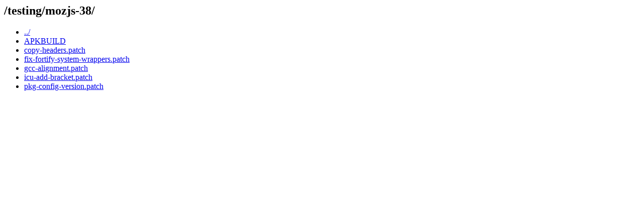

--- FILE ---
content_type: text/html; charset=UTF-8
request_url: https://git-old.alpinelinux.org/aports/plain/testing/mozjs-38/?h=3.7-stable&id=d9a9e717678034c50205eee41c8dc1fca256eba0
body_size: 1065
content:
<html><head><title>/testing/mozjs-38/</title></head>
<body>
<h2>/testing/mozjs-38/</h2>
<ul>
<li><a href='/aports/plain/testing/?h=3.7-stable&amp;id=d9a9e717678034c50205eee41c8dc1fca256eba0'>../</a></li>
  <li><a href='/aports/plain/testing/mozjs-38/APKBUILD?h=3.7-stable&amp;id=d9a9e717678034c50205eee41c8dc1fca256eba0'>APKBUILD</a></li>
  <li><a href='/aports/plain/testing/mozjs-38/copy-headers.patch?h=3.7-stable&amp;id=d9a9e717678034c50205eee41c8dc1fca256eba0'>copy-headers.patch</a></li>
  <li><a href='/aports/plain/testing/mozjs-38/fix-fortify-system-wrappers.patch?h=3.7-stable&amp;id=d9a9e717678034c50205eee41c8dc1fca256eba0'>fix-fortify-system-wrappers.patch</a></li>
  <li><a href='/aports/plain/testing/mozjs-38/gcc-alignment.patch?h=3.7-stable&amp;id=d9a9e717678034c50205eee41c8dc1fca256eba0'>gcc-alignment.patch</a></li>
  <li><a href='/aports/plain/testing/mozjs-38/icu-add-bracket.patch?h=3.7-stable&amp;id=d9a9e717678034c50205eee41c8dc1fca256eba0'>icu-add-bracket.patch</a></li>
  <li><a href='/aports/plain/testing/mozjs-38/pkg-config-version.patch?h=3.7-stable&amp;id=d9a9e717678034c50205eee41c8dc1fca256eba0'>pkg-config-version.patch</a></li>
 </ul>
</body></html>
